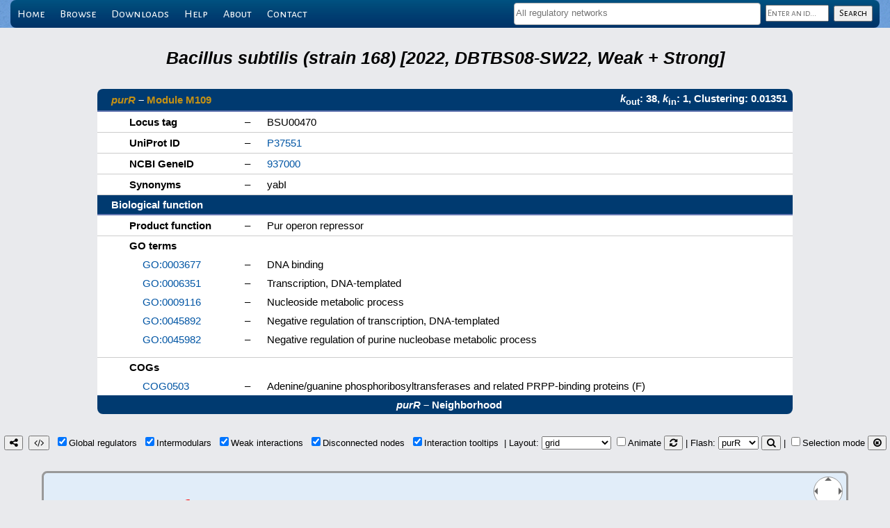

--- FILE ---
content_type: text/html; charset=UTF-8
request_url: https://abasy.ccg.unam.mx/details?regnetid=224308_v2022_sDBTBS08-SW22&name=purR
body_size: 33324
content:
<!DOCTYPE html>
<html lang="en">
<head>
    <!-- Global site tag (gtag.js) - Google Analytics -->
<script async src="https://www.googletagmanager.com/gtag/js?id=G-VJBKBJYKZF"></script>
<script>
  window.dataLayer = window.dataLayer || [];
  function gtag(){dataLayer.push(arguments);}
  gtag('js', new Date());

  gtag('config', 'G-VJBKBJYKZF');
</script>
    <meta name="robots" content="index, follow">
    <meta charset="utf-8"/>
    <title>purR - 224308_v2022_sDBTBS08-SW22 - Abasy Atlas</title>    <link rel="apple-touch-icon" sizes="180x180" href="/apple-touch-icon.png">
<link rel="icon" type="image/png" sizes="32x32" href="/favicon-32x32.png">
<link rel="icon" type="image/png" sizes="192x192" href="/android-chrome-192x192.png">
<link rel="icon" type="image/png" sizes="16x16" href="/favicon-16x16.png">
<link rel="manifest" href="/manifest.json">
<link rel="mask-icon" href="/safari-pinned-tab.svg" color="#5bbad5">
<meta name="theme-color" content="#ffffff">
<!--link rel="icon" type="image/x-icon" href="favicon.ico"-->
    <link rel="stylesheet" type="text/css" href="//fonts.googleapis.com/css?family=Alegreya+Sans"/>
    <link rel="stylesheet" type="text/css" href="//fonts.googleapis.com/css?family=Alegreya+Sans+SC"/>
    <script type="text/javascript" src="lib/jquery-3.7.1.min.js"></script>
            <link rel="stylesheet" type="text/css" href="menuBar.css"/>
        <link rel="stylesheet" type="text/css" href="lib/select2/select2.min.css"/>
        <script type="text/javascript" src="lib/select2/select2.min.js"></script>
        <!--link rel="stylesheet" type="text/css" href="lib/qtip/jquery.qtip.min.css"/-->
    <link rel="stylesheet" href="https://unpkg.com/tippy.js@6/themes/light-border.css"/>
    <link rel="stylesheet" type="text/css" href="lib/cytoscape.js-3.29.2/lib/cytoscape.js-panzoom.css"/>
    <link rel="stylesheet" type="text/css" href="lib/font-awesome-4.7.0/css/font-awesome.min.css"/>
    <script type="text/javascript" src="lib/sessvars.js"></script>
    <script type="text/javascript" src="lib/download.js"></script>
    <script type="text/javascript" src="lib/cytoscape.js-3.29.2/dist/cytoscape.min.js"></script>
    <!--script type="text/javascript" src="lib/cytoscape.js-3.29.2/layout/layout-base-1.0.2.js"></script-->
    <script type="text/javascript" src="lib/cytoscape.js-3.29.2/layout/layout-base-2.0.1.js"></script>
    <script type="text/javascript" src="lib/cytoscape.js-3.29.2/layout/avsdf-base.js"></script>
    <script type="text/javascript" src="lib/cytoscape.js-3.29.2/layout/cytoscape-layout-utilities.js"></script>
    <script type="text/javascript" src="lib/cytoscape.js-3.29.2/layout/arbor.js"></script>
    <script type="text/javascript" src="lib/cytoscape.js-3.29.2/layout/cytoscape-arbor.js"></script>
    <script type="text/javascript" src="lib/cytoscape.js-3.29.2/layout/cola.min.js"></script>
    <script type="text/javascript" src="lib/cytoscape.js-3.29.2/layout/cytoscape-cola.js"></script>
    <script type="text/javascript" src="lib/cytoscape.js-3.29.2/layout/cose-base.js"></script>
    <script type="text/javascript" src="lib/cytoscape.js-3.29.2/layout/cytoscape-cose-bilkent.js"></script>
    <script type="text/javascript" src="lib/cytoscape.js-3.29.2/layout/dagre.min.js"></script>
    <script type="text/javascript" src="lib/cytoscape.js-3.29.2/layout/cytoscape-dagre.js"></script>
    <script type="text/javascript" src="lib/cytoscape.js-3.29.2/layout/weaver.min.js"></script>
    <script type="text/javascript" src="lib/cytoscape.js-3.29.2/layout/cytoscape-spread.js"></script>
    <script type="text/javascript" src="lib/cytoscape.js-3.29.2/layout/springy.js"></script>
    <script type="text/javascript" src="lib/cytoscape.js-3.29.2/layout/cytoscape-springy.js"></script>
    <!--script type="text/javascript" src="lib/cytoscape.js-3.29.2/layout/cosmos-over-cytoscape.js"></script-->
    <script type="text/javascript" src="lib/cytoscape.js-3.29.2/layout/klay.js"></script>
    <script type="text/javascript" src="lib/cytoscape.js-3.29.2/layout/cytoscape-klay.js"></script>
    <script type="text/javascript" src="lib/cytoscape.js-3.29.2/layout/cytoscape-euler.js"></script>
    <script type="text/javascript" src="lib/cytoscape.js-3.29.2/layout/cytoscape-cise-dev.js"></script>
    <script type="text/javascript" src="lib/cytoscape.js-3.29.2/layout/cytoscape-avsdf.js"></script>
    <script type="text/javascript" src="lib/cytoscape.js-3.29.2/layout/cytoscape-fcose.js"></script>
    <script type="text/javascript" src="lib/qtip/jquery.qtip-3.0.3.min.js"></script>
    <script src="https://unpkg.com/@popperjs/core@2"></script>
    <script src="https://unpkg.com/tippy.js@6"></script>
    <!--script type="text/javascript" src="lib/cytoscape.js-3.29.2/lib/cytoscape-qtip-2.8.0.js"></script-->
    <script type="text/javascript" src="lib/cytoscape.js-3.29.2/lib/cytoscape-popper-4.0.0.js"></script>
    <script type="text/javascript" src="lib/cytoscape.js-3.29.2/lib/cytoscape-panzoom-2.5.3.js"></script>
    <link rel="stylesheet" type="text/css" media="screen" href="main.css"/>
    <link rel="stylesheet" type="text/css" media="screen" href="tables.css"/>
    <link rel="stylesheet" type="text/css" href="styleCY.css"/>
</head>

<body>
    <div id="wrapper">
            <!--validacion de busquedas-->
        <script language="javascript" type="text/javascript">
            function vacio(s) {
                if(s.trim() === '') {
                    return true;
                }
                return false;
            }

            //valida que el campo no este vacio
            function checkQuery(form) {
                if(vacio(form.id.value)) {
                    //alert("Please, enter an id");
                    return false;
                } else if(/^([*?]+)/.test(form.id.value)) {
                    alert("Please, use a prefix to narrow your search");
                    return false;
                }
                return true;
            }

            var regnets = [{id: '224308_v2008_sDBTBS08_eStrong', text: 'Bacillus subtilis (strain 168) [2008, DBTBS08, Strong]'}, {id: '224308_v2008_sDBTBS08', text: 'Bacillus subtilis (strain 168) [2008, DBTBS08, Weak + Strong]'}, {id: '224308_v2015_s15', text: 'Bacillus subtilis (strain 168) [2015, 15, Weak + Strong]'}, {id: '224308_v2016_sDBTBS08-15-SW16', text: 'Bacillus subtilis (strain 168) [2016, DBTBS08-15-SW16, Weak + Strong]'}, {id: '224308_v2016_sDBTBS08-SW16', text: 'Bacillus subtilis (strain 168) [2016, DBTBS08-SW16, Weak + Strong]'}, {id: '224308_v2016_sSW16', text: 'Bacillus subtilis (strain 168) [2016, SW16, Weak + Strong]'}, {id: '224308_v2017_sDBTBS08-15-SW18', text: 'Bacillus subtilis (strain 168) [2017, DBTBS08-15-SW18, Weak + Strong]'}, {id: '224308_v2017_sDBTBS08-SW18', text: 'Bacillus subtilis (strain 168) [2017, DBTBS08-SW18, Weak + Strong]'}, {id: '224308_v2017_sSW18', text: 'Bacillus subtilis (strain 168) [2017, SW18, Weak + Strong]'}, {id: '224308_v2020_sDBTBS08-15-SW18', text: 'Bacillus subtilis (strain 168) [2020, DBTBS08-15-SW18, Weak + Strong]'}, {id: '224308_v2020_sDBTBS08-SW18', text: 'Bacillus subtilis (strain 168) [2020, DBTBS08-SW18, Weak + Strong]'}, {id: '224308_v2020_sSW18', text: 'Bacillus subtilis (strain 168) [2020, SW18, Weak + Strong]'}, {id: '224308_v2022_sDBTBS08-15-SW22', text: 'Bacillus subtilis (strain 168) [2022, DBTBS08-15-SW22, Weak + Strong]'}, {id: '224308_v2022_sDBTBS08-SW22', text: 'Bacillus subtilis (strain 168) [2022, DBTBS08-SW22, Weak + Strong]'}, {id: '224308_v2022_sSW22', text: 'Bacillus subtilis (strain 168) [2022, SW22, Weak + Strong]'}, {id: '196627_v2009_sCRN12_eStrong', text: 'Corynebacterium glutamicum (strain ATCC 13032 / DSM 20300 / JCM 1318 / LMG 3730 / NCIMB 10025) [2009, CRN12, Strong]'}, {id: '196627_v2011_s17_eStrong', text: 'Corynebacterium glutamicum (strain ATCC 13032 / DSM 20300 / JCM 1318 / LMG 3730 / NCIMB 10025) [2011, 17, Strong]'}, {id: '196627_v2016_s17_eStrong', text: 'Corynebacterium glutamicum (strain ATCC 13032 / DSM 20300 / JCM 1318 / LMG 3730 / NCIMB 10025) [2016, 17, Strong]'}, {id: '196627_v2016_s17', text: 'Corynebacterium glutamicum (strain ATCC 13032 / DSM 20300 / JCM 1318 / LMG 3730 / NCIMB 10025) [2016, 17, Weak + Strong]'}, {id: '196627_v2018_s17_eStrong', text: 'Corynebacterium glutamicum (strain ATCC 13032 / DSM 20300 / JCM 1318 / LMG 3730 / NCIMB 10025) [2018, 17, Strong]'}, {id: '196627_v2018_s17', text: 'Corynebacterium glutamicum (strain ATCC 13032 / DSM 20300 / JCM 1318 / LMG 3730 / NCIMB 10025) [2018, 17, Weak + Strong]'}, {id: '196627_v2020_s21_eStrong', text: 'Corynebacterium glutamicum (strain ATCC 13032 / DSM 20300 / JCM 1318 / LMG 3730 / NCIMB 10025) [2020, 21, Strong]'}, {id: '196627_v2020_s21_dsRNA', text: 'Corynebacterium glutamicum (strain ATCC 13032 / DSM 20300 / JCM 1318 / LMG 3730 / NCIMB 10025) [2020, 21, Weak + Strong, sRNA]'}, {id: '196627_v2020_s21', text: 'Corynebacterium glutamicum (strain ATCC 13032 / DSM 20300 / JCM 1318 / LMG 3730 / NCIMB 10025) [2020, 21, Weak + Strong]'}, {id: '481805_v2015_sRTB13', text: 'Escherichia coli (strain ATCC 8739 / DSM 1576 / Crooks) [2015, RTB13, Weak + Strong]'}, {id: '439855_v2015_sRTB13', text: 'Escherichia coli (strain SMS-3-5 / SECEC) [2015, RTB13, Weak + Strong]'}, {id: '364106_v2015_sRTB13', text: 'Escherichia coli (strain UTI89 / UPEC) [2015, RTB13, Weak + Strong]'}, {id: '344601_v2015_sRTB13', text: 'Escherichia coli B171 [2015, RTB13, Weak + Strong]'}, {id: '340184_v2015_sRTB13', text: 'Escherichia coli B7A [2015, RTB13, Weak + Strong]'}, {id: '199310_v2015_sRTB13', text: 'Escherichia coli CFT073 [2015, RTB13, Weak + Strong]'}, {id: '331111_v2015_sRTB13', text: 'Escherichia coli O139:H28 (strain E24377A / ETEC) [2015, RTB13, Weak + Strong]'}, {id: '478008_v2015_sRTB13', text: 'Escherichia coli O157:H7 (strain EC869) [2015, RTB13, Weak + Strong]'}, {id: '405955_v2015_sRTB13', text: 'Escherichia coli O1:K1 / APEC [2015, RTB13, Weak + Strong]'}, {id: '362663_v2015_sRTB13', text: 'Escherichia coli O6:K15:H31 (strain 536 / UPEC) [2015, RTB13, Weak + Strong]'}, {id: '331112_v2015_sRTB13', text: 'Escherichia coli O9:H4 (strain HS) [2015, RTB13, Weak + Strong]'}, {id: '316385_v2015_sRTB13', text: 'Escherichia coli str. K-12 substr. DH10B [2015, RTB13, Weak + Strong]'}, {id: '511145_v2003_sRDB01', text: 'Escherichia coli str. K-12 substr. MG1655 [2003, RDB01, Weak + Strong]'}, {id: '511145_v2005_sRDB04', text: 'Escherichia coli str. K-12 substr. MG1655 [2005, RDB04, Weak + Strong]'}, {id: '511145_v2006_sRDB06', text: 'Escherichia coli str. K-12 substr. MG1655 [2006, RDB06, Weak + Strong]'}, {id: '511145_v2011_sRDB11_eStrong', text: 'Escherichia coli str. K-12 substr. MG1655 [2011, RDB11, Strong]'}, {id: '511145_v2011_sRDB11', text: 'Escherichia coli str. K-12 substr. MG1655 [2011, RDB11, Weak + Strong]'}, {id: '511145_v2013_sRDB13_eStrong', text: 'Escherichia coli str. K-12 substr. MG1655 [2013, RDB13, Strong]'}, {id: '511145_v2013_sRDB13', text: 'Escherichia coli str. K-12 substr. MG1655 [2013, RDB13, Weak + Strong]'}, {id: '511145_v2014_sRDB16_eStrong', text: 'Escherichia coli str. K-12 substr. MG1655 [2014, RDB16, Strong]'}, {id: '511145_v2014_sRDB16', text: 'Escherichia coli str. K-12 substr. MG1655 [2014, RDB16, Weak + Strong]'}, {id: '511145_v2015_sRDB16_eStrong', text: 'Escherichia coli str. K-12 substr. MG1655 [2015, RDB16, Strong]'}, {id: '511145_v2015_sRDB16_dsRNA', text: 'Escherichia coli str. K-12 substr. MG1655 [2015, RDB16, Weak + Strong, sRNA]'}, {id: '511145_v2015_sRDB16', text: 'Escherichia coli str. K-12 substr. MG1655 [2015, RDB16, Weak + Strong]'}, {id: '511145_v2017_sRDB16_eStrong', text: 'Escherichia coli str. K-12 substr. MG1655 [2017, RDB16, Strong]'}, {id: '511145_v2017_sRDB16_dsRNA', text: 'Escherichia coli str. K-12 substr. MG1655 [2017, RDB16, Weak + Strong, sRNA]'}, {id: '511145_v2017_sRDB16', text: 'Escherichia coli str. K-12 substr. MG1655 [2017, RDB16, Weak + Strong]'}, {id: '511145_v2018_sRDB19_eStrong', text: 'Escherichia coli str. K-12 substr. MG1655 [2018, RDB19, Strong]'}, {id: '511145_v2018_sRDB19_dsRNA', text: 'Escherichia coli str. K-12 substr. MG1655 [2018, RDB19, Weak + Strong, sRNA]'}, {id: '511145_v2018_sRDB19', text: 'Escherichia coli str. K-12 substr. MG1655 [2018, RDB19, Weak + Strong]'}, {id: '511145_v2020_s13-RDB19_dsRNA', text: 'Escherichia coli str. K-12 substr. MG1655 [2020, 13-RDB19, Weak + Strong, sRNA]'}, {id: '511145_v2020_s13-RDB19', text: 'Escherichia coli str. K-12 substr. MG1655 [2020, 13-RDB19, Weak + Strong]'}, {id: '511145_v2020_sRDB19_eStrong', text: 'Escherichia coli str. K-12 substr. MG1655 [2020, RDB19, Strong]'}, {id: '511145_v2022_s13-RDB22_dsRNA', text: 'Escherichia coli str. K-12 substr. MG1655 [2022, 13-RDB22, Weak + Strong, sRNA]'}, {id: '511145_v2022_s13-RDB22', text: 'Escherichia coli str. K-12 substr. MG1655 [2022, 13-RDB22, Weak + Strong]'}, {id: '511145_v2022_sRDB22_eStrong', text: 'Escherichia coli str. K-12 substr. MG1655 [2022, RDB22, Strong]'}, {id: '83332_v2015_s15', text: 'Mycobacterium tuberculosis (strain ATCC 25618 / H37Rv) [2015, 15, Weak + Strong]'}, {id: '83332_v2016_s11-12', text: 'Mycobacterium tuberculosis (strain ATCC 25618 / H37Rv) [2016, 11-12, Weak + Strong]'}, {id: '83332_v2016_s11-12-15', text: 'Mycobacterium tuberculosis (strain ATCC 25618 / H37Rv) [2016, 11-12-15, Weak + Strong]'}, {id: '83332_v2018_s11-12-15-16', text: 'Mycobacterium tuberculosis (strain ATCC 25618 / H37Rv) [2018, 11-12-15-16, Weak + Strong]'}, {id: '83332_v2018_s15-16', text: 'Mycobacterium tuberculosis (strain ATCC 25618 / H37Rv) [2018, 15-16, Weak + Strong]'}, {id: '208964_v2015_s11-RTB13', text: 'Pseudomonas aeruginosa (strain ATCC 15692 / PAO1 / 1C / PRS 101 / LMG 12228) [2015, 11-RTB13, Weak + Strong]'}, {id: '208964_v2020_s11-RTB13-RPA20_dsRNA', text: 'Pseudomonas aeruginosa (strain ATCC 15692 / PAO1 / 1C / PRS 101 / LMG 12228) [2020, 11-RTB13-RPA20, Weak + Strong, sRNA]'}, {id: '208964_v2020_s11-RTB13-RPA20', text: 'Pseudomonas aeruginosa (strain ATCC 15692 / PAO1 / 1C / PRS 101 / LMG 12228) [2020, 11-RTB13-RPA20, Weak + Strong]'}, {id: '208964_v2020_sRPA20_eStrong', text: 'Pseudomonas aeruginosa (strain ATCC 15692 / PAO1 / 1C / PRS 101 / LMG 12228) [2020, RPA20, Strong]'}, {id: '208964_v2020_sRPA20_dsRNA', text: 'Pseudomonas aeruginosa (strain ATCC 15692 / PAO1 / 1C / PRS 101 / LMG 12228) [2020, RPA20, Weak + Strong, sRNA]'}, {id: '208964_v2020_sRPA20', text: 'Pseudomonas aeruginosa (strain ATCC 15692 / PAO1 / 1C / PRS 101 / LMG 12228) [2020, RPA20, Weak + Strong]'}, {id: '381754_v2015_sRTB13', text: 'Pseudomonas aeruginosa (strain PA7) [2015, RTB13, Weak + Strong]'}, {id: '273036_v2015_sRTB13', text: 'Staphylococcus aureus (strain bovine RF122 / ET3-1) [2015, RTB13, Weak + Strong]'}, {id: '93062_v2015_sRTB13', text: 'Staphylococcus aureus (strain COL) [2015, RTB13, Weak + Strong]'}, {id: '359787_v2015_sRTB13', text: 'Staphylococcus aureus (strain JH1) [2015, RTB13, Weak + Strong]'}, {id: '359786_v2015_sRTB13', text: 'Staphylococcus aureus (strain JH9) [2015, RTB13, Weak + Strong]'}, {id: '282458_v2015_sRTB13', text: 'Staphylococcus aureus (strain MRSA252) [2015, RTB13, Weak + Strong]'}, {id: '282459_v2015_sRTB13', text: 'Staphylococcus aureus (strain MSSA476) [2015, RTB13, Weak + Strong]'}, {id: '418127_v2015_sRTB13', text: 'Staphylococcus aureus (strain Mu3 / ATCC 700698) [2015, RTB13, Weak + Strong]'}, {id: '158878_v2015_sRTB13', text: 'Staphylococcus aureus (strain Mu50 / ATCC 700699) [2015, RTB13, Weak + Strong]'}, {id: '196620_v2015_sRTB13', text: 'Staphylococcus aureus (strain MW2) [2015, RTB13, Weak + Strong]'}, {id: '158879_v2015_sRTB13', text: 'Staphylococcus aureus (strain N315) [2015, RTB13, Weak + Strong]'}, {id: '426430_v2015_sRTB13', text: 'Staphylococcus aureus (strain Newman) [2015, RTB13, Weak + Strong]'}, {id: '451516_v2015_sRTB13', text: 'Staphylococcus aureus (strain USA300 / TCH1516) [2015, RTB13, Weak + Strong]'}, {id: '367830_v2015_sRTB13', text: 'Staphylococcus aureus (strain USA300) [2015, RTB13, Weak + Strong]'}, {id: '487214_v2015_sRTB13', text: 'Streptococcus pneumoniae (strain Hungary19A-6) [2015, RTB13, Weak + Strong]'}, {id: '406558_v2015_sRTB13', text: 'Streptococcus pneumoniae SP9-BS68 [2015, RTB13, Weak + Strong]'}, {id: '301447_v2015_sRTB13', text: 'Streptococcus pyogenes serotype M1 [2015, RTB13, Weak + Strong]'}, {id: '370551_v2015_sRTB13', text: 'Streptococcus pyogenes serotype M12 (strain MGAS9429) [2015, RTB13, Weak + Strong]'}, {id: '186103_v2015_sRTB13', text: 'Streptococcus pyogenes serotype M18 (strain MGAS8232) [2015, RTB13, Weak + Strong]'}, {id: '370552_v2015_sRTB13', text: 'Streptococcus pyogenes serotype M2 (strain MGAS10270) [2015, RTB13, Weak + Strong]'}, {id: '319701_v2015_sRTB13', text: 'Streptococcus pyogenes serotype M28 (strain MGAS6180) [2015, RTB13, Weak + Strong]'}, {id: '198466_v2015_sRTB13', text: 'Streptococcus pyogenes serotype M3 (strain ATCC BAA-595 / MGAS315) [2015, RTB13, Weak + Strong]'}, {id: '370554_v2015_sRTB13', text: 'Streptococcus pyogenes serotype M4 (strain MGAS10750) [2015, RTB13, Weak + Strong]'}, {id: '160491_v2015_sRTB13', text: 'Streptococcus pyogenes serotype M5 (strain Manfredo) [2015, RTB13, Weak + Strong]'}, {id: '100226_v2015_sDBSCR15_eStrong', text: 'Streptomyces coelicolor (strain ATCC BAA-471 / A3(2) / M145) [2015, DBSCR15, Strong]'}, {id: '100226_v2015_sDBSCR15', text: 'Streptomyces coelicolor (strain ATCC BAA-471 / A3(2) / M145) [2015, DBSCR15, Weak + Strong]'}, {id: '100226_v2015_sRTB13', text: 'Streptomyces coelicolor (strain ATCC BAA-471 / A3(2) / M145) [2015, RTB13, Weak + Strong]'}, {id: '100226_v2019_sA22_eStrong', text: 'Streptomyces coelicolor (strain ATCC BAA-471 / A3(2) / M145) [2019, A22, Strong]'}, {id: '100226_v2019_sA22', text: 'Streptomyces coelicolor (strain ATCC BAA-471 / A3(2) / M145) [2019, A22, Weak + Strong]'}, {id: '100226_v2019_sA22-DBSCR15_eStrong', text: 'Streptomyces coelicolor (strain ATCC BAA-471 / A3(2) / M145) [2019, A22-DBSCR15, Strong]'}, {id: '100226_v2019_sA22-DBSCR15-RTB13', text: 'Streptomyces coelicolor (strain ATCC BAA-471 / A3(2) / M145) [2019, A22-DBSCR15-RTB13, Weak + Strong]'}];
            $(document).ready(function() {
                $('#regnet_names').select2({
                    placeholder: 'All regulatory networks',
                    maximumSelectionLength: 5,
                    templateSelection: function(select) {
                        name = select.text;
                        switch($("#regnet_names").val().length) {
                            case 1: len = 50; break;
                            case 2: len = 20; break;
                            case 3: len = 12; break;
                            case 4: len = 7;  break;
                            default: len = 4;
                        }
                        return(id = name[0] + name.substr(name.indexOf(' ') + 1, len) + '...');
                    },
                    data: regnets
                });
            });
        </script>

        <div id="menu-wrapper">
            <div id="menu" class="container">
                <ul>
                    <li><a href=".">Home</a></li>
                    <li><a href="regnets">Browse</a></li>
                    <li><a href="downloads">Downloads</a></li>
                    <!--li><a href="restApiDoc">Programmatic access</a></li-->
                    <li><a href="help">Help</a></li>
                    <li><a href="about">About</a></li>
                    <li><a href="contact">Contact</a></li>
                    <div id="search_panel">
                        <form method="post" action="query" onsubmit="return checkQuery(this);">
                            <select multiple name="regnet_ids[]" id="regnet_names"></select>
                            <input type="text" name="id" id="query_name" value="" placeholder="Enter an id..." class="inherit"/>
                            <input type="submit" id="search_button" value="Search" class="inherit"/>
                        </form>
                    </div>
                </ul>
            </div>
        </div>
</div>
    <div id="loading-modal"></div>
    <script type="text/javascript">
        $('#loading-modal').css('display', 'block');
    </script>
    <br>
    <br>
    <center>
    <table cellpadding='0' cellspacing='0'><th style='color: #000000; font-size:190%;'><i>Bacillus subtilis (strain 168) [2022, DBTBS08-SW22, Weak + Strong]</i></th>
</table><table id='details'><tr><th colspan='2' class='top-left'><a href='http://subtiwiki.uni-goettingen.de/bank/index.php?gene=purR&action=Go' target='_blank'><i>purR</i></a> &ndash; <a href='module?regnetid=224308_v2022_sDBTBS08-SW22&class=M109'>Module M109</a></th><th colspan='1' class='top-right'><i>k</i><sub>out</sub>: 38, <i>k</i><sub>in</sub>: 1, Clustering: 0.01351</tr><tr><td>Locus tag</td><td>&ndash;</td><td>BSU00470</td></tr><tr><td>UniProt ID</td><td>&ndash;</td><td><a href='http://www.uniprot.org/uniprot/P37551' target='_blank'>P37551</a></td>
</tr><tr><td>NCBI GeneID</td><td>&ndash;</td><td><a href='http://www.ncbi.nlm.nih.gov/gene/937000' target='_blank'>937000</a></td>
</tr><tr><td>Synonyms</td><td>&ndash;</td><td>yabI</td></tr><tr><th colspan='3'>Biological function</th>
</tr><tr><td>Product function</td><td>&ndash;</td><td>Pur operon repressor</td></tr><tr class='subitem'><td colspan='3'>GO terms</td></tr><tr class='subitem'><td class='subitem'><a href='http://amigo.geneontology.org/amigo/term/GO:0003677' target='_blank'>GO:0003677</a></td><td class='subitem'>&ndash;</td><td class='subitem'>DNA binding</td></tr><tr class='subitem'><td class='subitem'><a href='http://amigo.geneontology.org/amigo/term/GO:0006351' target='_blank'>GO:0006351</a></td><td class='subitem'>&ndash;</td><td class='subitem'>Transcription, DNA-templated</td></tr><tr class='subitem'><td class='subitem'><a href='http://amigo.geneontology.org/amigo/term/GO:0009116' target='_blank'>GO:0009116</a></td><td class='subitem'>&ndash;</td><td class='subitem'>Nucleoside metabolic process</td></tr><tr class='subitem'><td class='subitem'><a href='http://amigo.geneontology.org/amigo/term/GO:0045892' target='_blank'>GO:0045892</a></td><td class='subitem'>&ndash;</td><td class='subitem'>Negative regulation of transcription, DNA-templated</td></tr><tr class='subitem'><td class='subitem'><a href='http://amigo.geneontology.org/amigo/term/GO:0045982' target='_blank'>GO:0045982</a></td><td class='subitem'>&ndash;</td><td class='subitem'>Negative regulation of purine nucleobase metabolic process</td></tr><tr><td colspan='3'></td></tr><tr class='subitem'><td colspan='3'>COGs</td></tr><tr class='subitem'><td class='subitem'><a href='http://eggnog.embl.de/uniprot=P37551' target='_blank'>COG0503</a></td><td class='subitem'>&ndash;</td><td class='subitem'>Adenine/guanine phosphoribosyltransferases and related PRPP-binding proteins (F)</td></tr><tr><th colspan='3' class='bottom'><i>purR</i> &ndash; Neighborhood</th>
</tr></table>
<script type="text/javascript">
var regnetid = '224308_v2022_sDBTBS08-SW22';
var queriedGene = 'purR';
var queriedGeneCplxs = ['purR'];
var complexes = {};
var neighborhoodJSON = {
  "nodes": [
    { "data": { "id": "purS", "NDA": "M109", "Color": "#6678cc"} },
    { "data": { "id": "purR", "NDA": "M109", "Color": "#6678cc"} },
    { "data": { "id": "purQ", "NDA": "M109", "Color": "#6678cc"} },
    { "data": { "id": "purC", "NDA": "M109", "Color": "#6678cc"} },
    { "data": { "id": "purB", "NDA": "M109", "Color": "#6678cc"} },
    { "data": { "id": "purA", "NDA": "M109", "Color": "#6678cc"} },
    { "data": { "id": "glyA", "NDA": "M109", "Color": "#6678cc"} },
    { "data": { "id": "purF", "NDA": "M109", "Color": "#6678cc"} },
    { "data": { "id": "purE", "NDA": "M109", "Color": "#6678cc"} },
    { "data": { "id": "purD", "NDA": "M109", "Color": "#6678cc"} },
    { "data": { "id": "purK", "NDA": "M109", "Color": "#6678cc"} },
    { "data": { "id": "purH", "NDA": "M109", "Color": "#6678cc"} },
    { "data": { "id": "purN", "NDA": "M109", "Color": "#6678cc"} },
    { "data": { "id": "purM", "NDA": "M109", "Color": "#6678cc"} },
    { "data": { "id": "purL", "NDA": "M109", "Color": "#6678cc"} },
    { "data": { "id": "pbuO", "NDA": "M109", "Color": "#6678cc"} },
    { "data": { "id": "pyrD", "NDA": "M109", "Color": "#6678cc"} },
    { "data": { "id": "guaC", "NDA": "M109", "Color": "#6678cc"} },
    { "data": { "id": "pbuG", "NDA": "M109", "Color": "#6678cc"} },
    { "data": { "id": "folD", "NDA": "M109", "Color": "#6678cc"} },
    { "data": { "id": "pbuX", "NDA": "M109", "Color": "#6678cc"} },
    { "data": { "id": "xpt", "NDA": "M109", "Color": "#6678cc"} },
    { "data": { "id": "pyrAB", "NDA": "M109", "Color": "#6678cc"} },
    { "data": { "id": "pyrAA", "NDA": "M109", "Color": "#6678cc"} },
    { "data": { "id": "pyrR", "NDA": "M109", "Color": "#6678cc"} },
    { "data": { "id": "pyrP", "NDA": "M109", "Color": "#6678cc"} },
    { "data": { "id": "pyrK", "NDA": "M109", "Color": "#6678cc"} },
    { "data": { "id": "pyrF", "NDA": "M109", "Color": "#6678cc"} },
    { "data": { "id": "pyrE", "NDA": "M109", "Color": "#6678cc"} },
    { "data": { "id": "pyc", "NDA": "M109", "Color": "#6678cc"} },
    { "data": { "id": "pyrC", "NDA": "M109", "Color": "#6678cc"} },
    { "data": { "id": "pyrB", "NDA": "M109", "Color": "#6678cc"} },
    { "data": { "id": "nusB", "NDA": "M109", "Color": "#6678cc"} },
    { "data": { "id": "steT", "NDA": "M109", "Color": "#6678cc"} },
    { "data": { "id": "ispE", "NDA": "M109", "Color": "#6678cc"} },
    { "data": { "id": "yabJ", "NDA": "M109", "Color": "#6678cc"} },
    { "data": { "id": "pdxS", "NDA": "M109", "Color": "#6678cc"} },
    { "data": { "id": "pdxT", "NDA": "M109", "Color": "#6678cc"} }
  ],
  "edges": [
    { "data": {"id": "purR-purS", "source": "purR", "target": "purS", "Effect": "-", "Evidence": "Weak"} },
    { "data": {"id": "purR-purR", "source": "purR", "target": "purR", "Effect": "-", "Evidence": "Weak"} },
    { "data": {"id": "purR-purQ", "source": "purR", "target": "purQ", "Effect": "-", "Evidence": "Weak"} },
    { "data": {"id": "purR-purC", "source": "purR", "target": "purC", "Effect": "-", "Evidence": "Weak"} },
    { "data": {"id": "purR-purB", "source": "purR", "target": "purB", "Effect": "-", "Evidence": "Weak"} },
    { "data": {"id": "purR-purA", "source": "purR", "target": "purA", "Effect": "-", "Evidence": "Weak"} },
    { "data": {"id": "purR-glyA", "source": "purR", "target": "glyA", "Effect": "-", "Evidence": "Weak"} },
    { "data": {"id": "purR-purF", "source": "purR", "target": "purF", "Effect": "-", "Evidence": "Weak"} },
    { "data": {"id": "purR-purE", "source": "purR", "target": "purE", "Effect": "-", "Evidence": "Weak"} },
    { "data": {"id": "purR-purD", "source": "purR", "target": "purD", "Effect": "-", "Evidence": "Weak"} },
    { "data": {"id": "purR-purK", "source": "purR", "target": "purK", "Effect": "-", "Evidence": "Weak"} },
    { "data": {"id": "purR-purH", "source": "purR", "target": "purH", "Effect": "-", "Evidence": "Weak"} },
    { "data": {"id": "purR-purN", "source": "purR", "target": "purN", "Effect": "-", "Evidence": "Weak"} },
    { "data": {"id": "purR-purM", "source": "purR", "target": "purM", "Effect": "-", "Evidence": "Weak"} },
    { "data": {"id": "purR-purL", "source": "purR", "target": "purL", "Effect": "-", "Evidence": "Weak"} },
    { "data": {"id": "purR-pbuO", "source": "purR", "target": "pbuO", "Effect": "-", "Evidence": "Weak"} },
    { "data": {"id": "purR-pyc", "source": "purR", "target": "pyc", "Effect": "-", "Evidence": "Weak"} },
    { "data": {"id": "purR-guaC", "source": "purR", "target": "guaC", "Effect": "-", "Evidence": "Weak"} },
    { "data": {"id": "purR-pbuG", "source": "purR", "target": "pbuG", "Effect": "-", "Evidence": "Weak"} },
    { "data": {"id": "purR-folD", "source": "purR", "target": "folD", "Effect": "-", "Evidence": "Weak"} },
    { "data": {"id": "purR-pbuX", "source": "purR", "target": "pbuX", "Effect": "-", "Evidence": "Weak"} },
    { "data": {"id": "purR-xpt", "source": "purR", "target": "xpt", "Effect": "-", "Evidence": "Weak"} },
    { "data": {"id": "purR-pyrAB", "source": "purR", "target": "pyrAB", "Effect": "-", "Evidence": "Strong"} },
    { "data": {"id": "purR-pyrAA", "source": "purR", "target": "pyrAA", "Effect": "-", "Evidence": "Strong"} },
    { "data": {"id": "purR-pyrR", "source": "purR", "target": "pyrR", "Effect": "-", "Evidence": "Strong"} },
    { "data": {"id": "purR-pyrP", "source": "purR", "target": "pyrP", "Effect": "-", "Evidence": "Strong"} },
    { "data": {"id": "purR-pyrK", "source": "purR", "target": "pyrK", "Effect": "-", "Evidence": "Strong"} },
    { "data": {"id": "purR-pyrF", "source": "purR", "target": "pyrF", "Effect": "-", "Evidence": "Strong"} },
    { "data": {"id": "purR-pyrE", "source": "purR", "target": "pyrE", "Effect": "-", "Evidence": "Strong"} },
    { "data": {"id": "purR-pyrD", "source": "purR", "target": "pyrD", "Effect": "-", "Evidence": "Strong"} },
    { "data": {"id": "purR-pyrC", "source": "purR", "target": "pyrC", "Effect": "-", "Evidence": "Strong"} },
    { "data": {"id": "purR-pyrB", "source": "purR", "target": "pyrB", "Effect": "-", "Evidence": "Strong"} },
    { "data": {"id": "purR-nusB", "source": "purR", "target": "nusB", "Effect": "-", "Evidence": "Weak"} },
    { "data": {"id": "purR-steT", "source": "purR", "target": "steT", "Effect": "-", "Evidence": "Weak"} },
    { "data": {"id": "purR-ispE", "source": "purR", "target": "ispE", "Effect": "-", "Evidence": "Weak"} },
    { "data": {"id": "purR-yabJ", "source": "purR", "target": "yabJ", "Effect": "-", "Evidence": "Weak"} },
    { "data": {"id": "purR-pdxS", "source": "purR", "target": "pdxS", "Effect": "-", "Evidence": "Weak"} },
    { "data": {"id": "purR-pdxT", "source": "purR", "target": "pdxT", "Effect": "-", "Evidence": "Weak"} },
    { "data": {"id": "pyrR-pyrAB", "source": "pyrR", "target": "pyrAB", "Effect": "-", "Evidence": "Strong"} },
    { "data": {"id": "pyrR-pyrAA", "source": "pyrR", "target": "pyrAA", "Effect": "-", "Evidence": "Strong"} },
    { "data": {"id": "pyrR-pyrR", "source": "pyrR", "target": "pyrR", "Effect": "-", "Evidence": "Strong"} },
    { "data": {"id": "pyrR-pyrP", "source": "pyrR", "target": "pyrP", "Effect": "-", "Evidence": "Strong"} },
    { "data": {"id": "pyrR-pyrK", "source": "pyrR", "target": "pyrK", "Effect": "-", "Evidence": "Strong"} },
    { "data": {"id": "pyrR-pyrF", "source": "pyrR", "target": "pyrF", "Effect": "-", "Evidence": "Strong"} },
    { "data": {"id": "pyrR-pyrE", "source": "pyrR", "target": "pyrE", "Effect": "-", "Evidence": "Strong"} },
    { "data": {"id": "pyrR-pyrD", "source": "pyrR", "target": "pyrD", "Effect": "-", "Evidence": "Strong"} },
    { "data": {"id": "pyrR-pyrC", "source": "pyrR", "target": "pyrC", "Effect": "-", "Evidence": "Strong"} },
    { "data": {"id": "pyrR-pyrB", "source": "pyrR", "target": "pyrB", "Effect": "-", "Evidence": "Strong"} }
  ]
}
</script>    <script type="text/javascript" src="layouts.js"></script>
    <script type="text/javascript" src="interactNet.js"></script>
    <div align="center">
        <button type="button" id="savePNG" title="Download network as a PNG image"><i class="fa fa-share-alt" aria-hidden="true"></i></button>&nbsp;
        <button type="button" id="saveJSON" title="Download network as a JSON data file, which can be imported into Cytoscape"><i class="fa fa-code" aria-hidden="true"></i></button>&nbsp;
        <input type="checkbox" id="globalRegs" title="Show/hide global regulators">Global&nbsp;regulators&nbsp;
        <input type="checkbox" id="intermodulars" title="Show/hide intermodular genes">Intermodulars&nbsp;
        <input type="checkbox" id="weakInteractions" title="Show/hide weakly supported interactions">Weak&nbsp;interactions&nbsp;
        <input type="checkbox" id="disconnectedNodes" title="Show/hide disconnected nodes">Disconnected&nbsp;nodes&nbsp;
        <!--|&nbsp;<input type="checkbox" id="fullQuality" title="Enable/disable full quality during network manipulation and layout animation">HD quality&nbsp;-->
        <input type="checkbox" id="interactionTooltips" title="Show/hide interaction tooltips">Interaction&nbsp;tooltips&nbsp;
        |&nbsp;Layout:&nbsp;<select id="layout" title="Apply layout"></select>
        <input type="checkbox" id="animateLayout" title="Enable/disable layout animation">Animate
        <button type="button" id="refreshLayout" title="Refresh layout"><i class="fa fa-refresh" aria-hidden="true"></i></button>
        |&nbsp;Flash:&nbsp;<select id="flashGenename" title="Flash a gene"></select>
        <button type="button" id="reflashGene" title="Re-flash a gene"><i class="fa fa-search" aria-hidden="true"></i></button>
        |&nbsp;<input type="checkbox" id="selectionMode" title="Enable/disable selection mode">Selection&nbsp;mode
        <button type="button" id="unselectNodes" title="Unselect all"><i class="fa fa-times-circle-o" aria-hidden="true"></i></button>
    </div>
    <div id="working-modal"></div>
    <div id="cy"></div>
    </center>
</body>
</html>